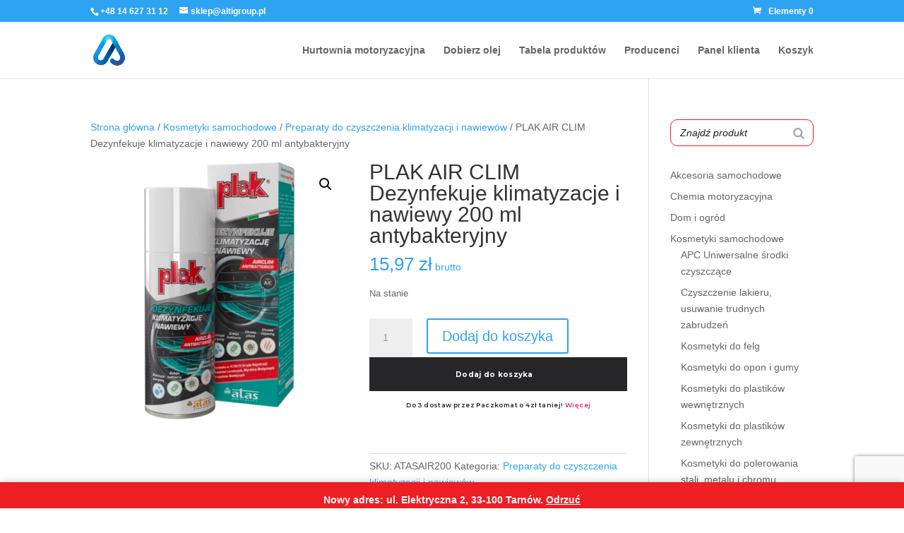

--- FILE ---
content_type: text/html; charset=utf-8
request_url: https://www.google.com/recaptcha/api2/anchor?ar=1&k=6LcbCCQrAAAAACbO9XXLIaFknQUT5Vv5hWMWT-Nk&co=aHR0cHM6Ly9hbHRpZ3JvdXAucGw6NDQz&hl=en&v=PoyoqOPhxBO7pBk68S4YbpHZ&size=invisible&anchor-ms=20000&execute-ms=30000&cb=n8x5vdxnsg1g
body_size: 48548
content:
<!DOCTYPE HTML><html dir="ltr" lang="en"><head><meta http-equiv="Content-Type" content="text/html; charset=UTF-8">
<meta http-equiv="X-UA-Compatible" content="IE=edge">
<title>reCAPTCHA</title>
<style type="text/css">
/* cyrillic-ext */
@font-face {
  font-family: 'Roboto';
  font-style: normal;
  font-weight: 400;
  font-stretch: 100%;
  src: url(//fonts.gstatic.com/s/roboto/v48/KFO7CnqEu92Fr1ME7kSn66aGLdTylUAMa3GUBHMdazTgWw.woff2) format('woff2');
  unicode-range: U+0460-052F, U+1C80-1C8A, U+20B4, U+2DE0-2DFF, U+A640-A69F, U+FE2E-FE2F;
}
/* cyrillic */
@font-face {
  font-family: 'Roboto';
  font-style: normal;
  font-weight: 400;
  font-stretch: 100%;
  src: url(//fonts.gstatic.com/s/roboto/v48/KFO7CnqEu92Fr1ME7kSn66aGLdTylUAMa3iUBHMdazTgWw.woff2) format('woff2');
  unicode-range: U+0301, U+0400-045F, U+0490-0491, U+04B0-04B1, U+2116;
}
/* greek-ext */
@font-face {
  font-family: 'Roboto';
  font-style: normal;
  font-weight: 400;
  font-stretch: 100%;
  src: url(//fonts.gstatic.com/s/roboto/v48/KFO7CnqEu92Fr1ME7kSn66aGLdTylUAMa3CUBHMdazTgWw.woff2) format('woff2');
  unicode-range: U+1F00-1FFF;
}
/* greek */
@font-face {
  font-family: 'Roboto';
  font-style: normal;
  font-weight: 400;
  font-stretch: 100%;
  src: url(//fonts.gstatic.com/s/roboto/v48/KFO7CnqEu92Fr1ME7kSn66aGLdTylUAMa3-UBHMdazTgWw.woff2) format('woff2');
  unicode-range: U+0370-0377, U+037A-037F, U+0384-038A, U+038C, U+038E-03A1, U+03A3-03FF;
}
/* math */
@font-face {
  font-family: 'Roboto';
  font-style: normal;
  font-weight: 400;
  font-stretch: 100%;
  src: url(//fonts.gstatic.com/s/roboto/v48/KFO7CnqEu92Fr1ME7kSn66aGLdTylUAMawCUBHMdazTgWw.woff2) format('woff2');
  unicode-range: U+0302-0303, U+0305, U+0307-0308, U+0310, U+0312, U+0315, U+031A, U+0326-0327, U+032C, U+032F-0330, U+0332-0333, U+0338, U+033A, U+0346, U+034D, U+0391-03A1, U+03A3-03A9, U+03B1-03C9, U+03D1, U+03D5-03D6, U+03F0-03F1, U+03F4-03F5, U+2016-2017, U+2034-2038, U+203C, U+2040, U+2043, U+2047, U+2050, U+2057, U+205F, U+2070-2071, U+2074-208E, U+2090-209C, U+20D0-20DC, U+20E1, U+20E5-20EF, U+2100-2112, U+2114-2115, U+2117-2121, U+2123-214F, U+2190, U+2192, U+2194-21AE, U+21B0-21E5, U+21F1-21F2, U+21F4-2211, U+2213-2214, U+2216-22FF, U+2308-230B, U+2310, U+2319, U+231C-2321, U+2336-237A, U+237C, U+2395, U+239B-23B7, U+23D0, U+23DC-23E1, U+2474-2475, U+25AF, U+25B3, U+25B7, U+25BD, U+25C1, U+25CA, U+25CC, U+25FB, U+266D-266F, U+27C0-27FF, U+2900-2AFF, U+2B0E-2B11, U+2B30-2B4C, U+2BFE, U+3030, U+FF5B, U+FF5D, U+1D400-1D7FF, U+1EE00-1EEFF;
}
/* symbols */
@font-face {
  font-family: 'Roboto';
  font-style: normal;
  font-weight: 400;
  font-stretch: 100%;
  src: url(//fonts.gstatic.com/s/roboto/v48/KFO7CnqEu92Fr1ME7kSn66aGLdTylUAMaxKUBHMdazTgWw.woff2) format('woff2');
  unicode-range: U+0001-000C, U+000E-001F, U+007F-009F, U+20DD-20E0, U+20E2-20E4, U+2150-218F, U+2190, U+2192, U+2194-2199, U+21AF, U+21E6-21F0, U+21F3, U+2218-2219, U+2299, U+22C4-22C6, U+2300-243F, U+2440-244A, U+2460-24FF, U+25A0-27BF, U+2800-28FF, U+2921-2922, U+2981, U+29BF, U+29EB, U+2B00-2BFF, U+4DC0-4DFF, U+FFF9-FFFB, U+10140-1018E, U+10190-1019C, U+101A0, U+101D0-101FD, U+102E0-102FB, U+10E60-10E7E, U+1D2C0-1D2D3, U+1D2E0-1D37F, U+1F000-1F0FF, U+1F100-1F1AD, U+1F1E6-1F1FF, U+1F30D-1F30F, U+1F315, U+1F31C, U+1F31E, U+1F320-1F32C, U+1F336, U+1F378, U+1F37D, U+1F382, U+1F393-1F39F, U+1F3A7-1F3A8, U+1F3AC-1F3AF, U+1F3C2, U+1F3C4-1F3C6, U+1F3CA-1F3CE, U+1F3D4-1F3E0, U+1F3ED, U+1F3F1-1F3F3, U+1F3F5-1F3F7, U+1F408, U+1F415, U+1F41F, U+1F426, U+1F43F, U+1F441-1F442, U+1F444, U+1F446-1F449, U+1F44C-1F44E, U+1F453, U+1F46A, U+1F47D, U+1F4A3, U+1F4B0, U+1F4B3, U+1F4B9, U+1F4BB, U+1F4BF, U+1F4C8-1F4CB, U+1F4D6, U+1F4DA, U+1F4DF, U+1F4E3-1F4E6, U+1F4EA-1F4ED, U+1F4F7, U+1F4F9-1F4FB, U+1F4FD-1F4FE, U+1F503, U+1F507-1F50B, U+1F50D, U+1F512-1F513, U+1F53E-1F54A, U+1F54F-1F5FA, U+1F610, U+1F650-1F67F, U+1F687, U+1F68D, U+1F691, U+1F694, U+1F698, U+1F6AD, U+1F6B2, U+1F6B9-1F6BA, U+1F6BC, U+1F6C6-1F6CF, U+1F6D3-1F6D7, U+1F6E0-1F6EA, U+1F6F0-1F6F3, U+1F6F7-1F6FC, U+1F700-1F7FF, U+1F800-1F80B, U+1F810-1F847, U+1F850-1F859, U+1F860-1F887, U+1F890-1F8AD, U+1F8B0-1F8BB, U+1F8C0-1F8C1, U+1F900-1F90B, U+1F93B, U+1F946, U+1F984, U+1F996, U+1F9E9, U+1FA00-1FA6F, U+1FA70-1FA7C, U+1FA80-1FA89, U+1FA8F-1FAC6, U+1FACE-1FADC, U+1FADF-1FAE9, U+1FAF0-1FAF8, U+1FB00-1FBFF;
}
/* vietnamese */
@font-face {
  font-family: 'Roboto';
  font-style: normal;
  font-weight: 400;
  font-stretch: 100%;
  src: url(//fonts.gstatic.com/s/roboto/v48/KFO7CnqEu92Fr1ME7kSn66aGLdTylUAMa3OUBHMdazTgWw.woff2) format('woff2');
  unicode-range: U+0102-0103, U+0110-0111, U+0128-0129, U+0168-0169, U+01A0-01A1, U+01AF-01B0, U+0300-0301, U+0303-0304, U+0308-0309, U+0323, U+0329, U+1EA0-1EF9, U+20AB;
}
/* latin-ext */
@font-face {
  font-family: 'Roboto';
  font-style: normal;
  font-weight: 400;
  font-stretch: 100%;
  src: url(//fonts.gstatic.com/s/roboto/v48/KFO7CnqEu92Fr1ME7kSn66aGLdTylUAMa3KUBHMdazTgWw.woff2) format('woff2');
  unicode-range: U+0100-02BA, U+02BD-02C5, U+02C7-02CC, U+02CE-02D7, U+02DD-02FF, U+0304, U+0308, U+0329, U+1D00-1DBF, U+1E00-1E9F, U+1EF2-1EFF, U+2020, U+20A0-20AB, U+20AD-20C0, U+2113, U+2C60-2C7F, U+A720-A7FF;
}
/* latin */
@font-face {
  font-family: 'Roboto';
  font-style: normal;
  font-weight: 400;
  font-stretch: 100%;
  src: url(//fonts.gstatic.com/s/roboto/v48/KFO7CnqEu92Fr1ME7kSn66aGLdTylUAMa3yUBHMdazQ.woff2) format('woff2');
  unicode-range: U+0000-00FF, U+0131, U+0152-0153, U+02BB-02BC, U+02C6, U+02DA, U+02DC, U+0304, U+0308, U+0329, U+2000-206F, U+20AC, U+2122, U+2191, U+2193, U+2212, U+2215, U+FEFF, U+FFFD;
}
/* cyrillic-ext */
@font-face {
  font-family: 'Roboto';
  font-style: normal;
  font-weight: 500;
  font-stretch: 100%;
  src: url(//fonts.gstatic.com/s/roboto/v48/KFO7CnqEu92Fr1ME7kSn66aGLdTylUAMa3GUBHMdazTgWw.woff2) format('woff2');
  unicode-range: U+0460-052F, U+1C80-1C8A, U+20B4, U+2DE0-2DFF, U+A640-A69F, U+FE2E-FE2F;
}
/* cyrillic */
@font-face {
  font-family: 'Roboto';
  font-style: normal;
  font-weight: 500;
  font-stretch: 100%;
  src: url(//fonts.gstatic.com/s/roboto/v48/KFO7CnqEu92Fr1ME7kSn66aGLdTylUAMa3iUBHMdazTgWw.woff2) format('woff2');
  unicode-range: U+0301, U+0400-045F, U+0490-0491, U+04B0-04B1, U+2116;
}
/* greek-ext */
@font-face {
  font-family: 'Roboto';
  font-style: normal;
  font-weight: 500;
  font-stretch: 100%;
  src: url(//fonts.gstatic.com/s/roboto/v48/KFO7CnqEu92Fr1ME7kSn66aGLdTylUAMa3CUBHMdazTgWw.woff2) format('woff2');
  unicode-range: U+1F00-1FFF;
}
/* greek */
@font-face {
  font-family: 'Roboto';
  font-style: normal;
  font-weight: 500;
  font-stretch: 100%;
  src: url(//fonts.gstatic.com/s/roboto/v48/KFO7CnqEu92Fr1ME7kSn66aGLdTylUAMa3-UBHMdazTgWw.woff2) format('woff2');
  unicode-range: U+0370-0377, U+037A-037F, U+0384-038A, U+038C, U+038E-03A1, U+03A3-03FF;
}
/* math */
@font-face {
  font-family: 'Roboto';
  font-style: normal;
  font-weight: 500;
  font-stretch: 100%;
  src: url(//fonts.gstatic.com/s/roboto/v48/KFO7CnqEu92Fr1ME7kSn66aGLdTylUAMawCUBHMdazTgWw.woff2) format('woff2');
  unicode-range: U+0302-0303, U+0305, U+0307-0308, U+0310, U+0312, U+0315, U+031A, U+0326-0327, U+032C, U+032F-0330, U+0332-0333, U+0338, U+033A, U+0346, U+034D, U+0391-03A1, U+03A3-03A9, U+03B1-03C9, U+03D1, U+03D5-03D6, U+03F0-03F1, U+03F4-03F5, U+2016-2017, U+2034-2038, U+203C, U+2040, U+2043, U+2047, U+2050, U+2057, U+205F, U+2070-2071, U+2074-208E, U+2090-209C, U+20D0-20DC, U+20E1, U+20E5-20EF, U+2100-2112, U+2114-2115, U+2117-2121, U+2123-214F, U+2190, U+2192, U+2194-21AE, U+21B0-21E5, U+21F1-21F2, U+21F4-2211, U+2213-2214, U+2216-22FF, U+2308-230B, U+2310, U+2319, U+231C-2321, U+2336-237A, U+237C, U+2395, U+239B-23B7, U+23D0, U+23DC-23E1, U+2474-2475, U+25AF, U+25B3, U+25B7, U+25BD, U+25C1, U+25CA, U+25CC, U+25FB, U+266D-266F, U+27C0-27FF, U+2900-2AFF, U+2B0E-2B11, U+2B30-2B4C, U+2BFE, U+3030, U+FF5B, U+FF5D, U+1D400-1D7FF, U+1EE00-1EEFF;
}
/* symbols */
@font-face {
  font-family: 'Roboto';
  font-style: normal;
  font-weight: 500;
  font-stretch: 100%;
  src: url(//fonts.gstatic.com/s/roboto/v48/KFO7CnqEu92Fr1ME7kSn66aGLdTylUAMaxKUBHMdazTgWw.woff2) format('woff2');
  unicode-range: U+0001-000C, U+000E-001F, U+007F-009F, U+20DD-20E0, U+20E2-20E4, U+2150-218F, U+2190, U+2192, U+2194-2199, U+21AF, U+21E6-21F0, U+21F3, U+2218-2219, U+2299, U+22C4-22C6, U+2300-243F, U+2440-244A, U+2460-24FF, U+25A0-27BF, U+2800-28FF, U+2921-2922, U+2981, U+29BF, U+29EB, U+2B00-2BFF, U+4DC0-4DFF, U+FFF9-FFFB, U+10140-1018E, U+10190-1019C, U+101A0, U+101D0-101FD, U+102E0-102FB, U+10E60-10E7E, U+1D2C0-1D2D3, U+1D2E0-1D37F, U+1F000-1F0FF, U+1F100-1F1AD, U+1F1E6-1F1FF, U+1F30D-1F30F, U+1F315, U+1F31C, U+1F31E, U+1F320-1F32C, U+1F336, U+1F378, U+1F37D, U+1F382, U+1F393-1F39F, U+1F3A7-1F3A8, U+1F3AC-1F3AF, U+1F3C2, U+1F3C4-1F3C6, U+1F3CA-1F3CE, U+1F3D4-1F3E0, U+1F3ED, U+1F3F1-1F3F3, U+1F3F5-1F3F7, U+1F408, U+1F415, U+1F41F, U+1F426, U+1F43F, U+1F441-1F442, U+1F444, U+1F446-1F449, U+1F44C-1F44E, U+1F453, U+1F46A, U+1F47D, U+1F4A3, U+1F4B0, U+1F4B3, U+1F4B9, U+1F4BB, U+1F4BF, U+1F4C8-1F4CB, U+1F4D6, U+1F4DA, U+1F4DF, U+1F4E3-1F4E6, U+1F4EA-1F4ED, U+1F4F7, U+1F4F9-1F4FB, U+1F4FD-1F4FE, U+1F503, U+1F507-1F50B, U+1F50D, U+1F512-1F513, U+1F53E-1F54A, U+1F54F-1F5FA, U+1F610, U+1F650-1F67F, U+1F687, U+1F68D, U+1F691, U+1F694, U+1F698, U+1F6AD, U+1F6B2, U+1F6B9-1F6BA, U+1F6BC, U+1F6C6-1F6CF, U+1F6D3-1F6D7, U+1F6E0-1F6EA, U+1F6F0-1F6F3, U+1F6F7-1F6FC, U+1F700-1F7FF, U+1F800-1F80B, U+1F810-1F847, U+1F850-1F859, U+1F860-1F887, U+1F890-1F8AD, U+1F8B0-1F8BB, U+1F8C0-1F8C1, U+1F900-1F90B, U+1F93B, U+1F946, U+1F984, U+1F996, U+1F9E9, U+1FA00-1FA6F, U+1FA70-1FA7C, U+1FA80-1FA89, U+1FA8F-1FAC6, U+1FACE-1FADC, U+1FADF-1FAE9, U+1FAF0-1FAF8, U+1FB00-1FBFF;
}
/* vietnamese */
@font-face {
  font-family: 'Roboto';
  font-style: normal;
  font-weight: 500;
  font-stretch: 100%;
  src: url(//fonts.gstatic.com/s/roboto/v48/KFO7CnqEu92Fr1ME7kSn66aGLdTylUAMa3OUBHMdazTgWw.woff2) format('woff2');
  unicode-range: U+0102-0103, U+0110-0111, U+0128-0129, U+0168-0169, U+01A0-01A1, U+01AF-01B0, U+0300-0301, U+0303-0304, U+0308-0309, U+0323, U+0329, U+1EA0-1EF9, U+20AB;
}
/* latin-ext */
@font-face {
  font-family: 'Roboto';
  font-style: normal;
  font-weight: 500;
  font-stretch: 100%;
  src: url(//fonts.gstatic.com/s/roboto/v48/KFO7CnqEu92Fr1ME7kSn66aGLdTylUAMa3KUBHMdazTgWw.woff2) format('woff2');
  unicode-range: U+0100-02BA, U+02BD-02C5, U+02C7-02CC, U+02CE-02D7, U+02DD-02FF, U+0304, U+0308, U+0329, U+1D00-1DBF, U+1E00-1E9F, U+1EF2-1EFF, U+2020, U+20A0-20AB, U+20AD-20C0, U+2113, U+2C60-2C7F, U+A720-A7FF;
}
/* latin */
@font-face {
  font-family: 'Roboto';
  font-style: normal;
  font-weight: 500;
  font-stretch: 100%;
  src: url(//fonts.gstatic.com/s/roboto/v48/KFO7CnqEu92Fr1ME7kSn66aGLdTylUAMa3yUBHMdazQ.woff2) format('woff2');
  unicode-range: U+0000-00FF, U+0131, U+0152-0153, U+02BB-02BC, U+02C6, U+02DA, U+02DC, U+0304, U+0308, U+0329, U+2000-206F, U+20AC, U+2122, U+2191, U+2193, U+2212, U+2215, U+FEFF, U+FFFD;
}
/* cyrillic-ext */
@font-face {
  font-family: 'Roboto';
  font-style: normal;
  font-weight: 900;
  font-stretch: 100%;
  src: url(//fonts.gstatic.com/s/roboto/v48/KFO7CnqEu92Fr1ME7kSn66aGLdTylUAMa3GUBHMdazTgWw.woff2) format('woff2');
  unicode-range: U+0460-052F, U+1C80-1C8A, U+20B4, U+2DE0-2DFF, U+A640-A69F, U+FE2E-FE2F;
}
/* cyrillic */
@font-face {
  font-family: 'Roboto';
  font-style: normal;
  font-weight: 900;
  font-stretch: 100%;
  src: url(//fonts.gstatic.com/s/roboto/v48/KFO7CnqEu92Fr1ME7kSn66aGLdTylUAMa3iUBHMdazTgWw.woff2) format('woff2');
  unicode-range: U+0301, U+0400-045F, U+0490-0491, U+04B0-04B1, U+2116;
}
/* greek-ext */
@font-face {
  font-family: 'Roboto';
  font-style: normal;
  font-weight: 900;
  font-stretch: 100%;
  src: url(//fonts.gstatic.com/s/roboto/v48/KFO7CnqEu92Fr1ME7kSn66aGLdTylUAMa3CUBHMdazTgWw.woff2) format('woff2');
  unicode-range: U+1F00-1FFF;
}
/* greek */
@font-face {
  font-family: 'Roboto';
  font-style: normal;
  font-weight: 900;
  font-stretch: 100%;
  src: url(//fonts.gstatic.com/s/roboto/v48/KFO7CnqEu92Fr1ME7kSn66aGLdTylUAMa3-UBHMdazTgWw.woff2) format('woff2');
  unicode-range: U+0370-0377, U+037A-037F, U+0384-038A, U+038C, U+038E-03A1, U+03A3-03FF;
}
/* math */
@font-face {
  font-family: 'Roboto';
  font-style: normal;
  font-weight: 900;
  font-stretch: 100%;
  src: url(//fonts.gstatic.com/s/roboto/v48/KFO7CnqEu92Fr1ME7kSn66aGLdTylUAMawCUBHMdazTgWw.woff2) format('woff2');
  unicode-range: U+0302-0303, U+0305, U+0307-0308, U+0310, U+0312, U+0315, U+031A, U+0326-0327, U+032C, U+032F-0330, U+0332-0333, U+0338, U+033A, U+0346, U+034D, U+0391-03A1, U+03A3-03A9, U+03B1-03C9, U+03D1, U+03D5-03D6, U+03F0-03F1, U+03F4-03F5, U+2016-2017, U+2034-2038, U+203C, U+2040, U+2043, U+2047, U+2050, U+2057, U+205F, U+2070-2071, U+2074-208E, U+2090-209C, U+20D0-20DC, U+20E1, U+20E5-20EF, U+2100-2112, U+2114-2115, U+2117-2121, U+2123-214F, U+2190, U+2192, U+2194-21AE, U+21B0-21E5, U+21F1-21F2, U+21F4-2211, U+2213-2214, U+2216-22FF, U+2308-230B, U+2310, U+2319, U+231C-2321, U+2336-237A, U+237C, U+2395, U+239B-23B7, U+23D0, U+23DC-23E1, U+2474-2475, U+25AF, U+25B3, U+25B7, U+25BD, U+25C1, U+25CA, U+25CC, U+25FB, U+266D-266F, U+27C0-27FF, U+2900-2AFF, U+2B0E-2B11, U+2B30-2B4C, U+2BFE, U+3030, U+FF5B, U+FF5D, U+1D400-1D7FF, U+1EE00-1EEFF;
}
/* symbols */
@font-face {
  font-family: 'Roboto';
  font-style: normal;
  font-weight: 900;
  font-stretch: 100%;
  src: url(//fonts.gstatic.com/s/roboto/v48/KFO7CnqEu92Fr1ME7kSn66aGLdTylUAMaxKUBHMdazTgWw.woff2) format('woff2');
  unicode-range: U+0001-000C, U+000E-001F, U+007F-009F, U+20DD-20E0, U+20E2-20E4, U+2150-218F, U+2190, U+2192, U+2194-2199, U+21AF, U+21E6-21F0, U+21F3, U+2218-2219, U+2299, U+22C4-22C6, U+2300-243F, U+2440-244A, U+2460-24FF, U+25A0-27BF, U+2800-28FF, U+2921-2922, U+2981, U+29BF, U+29EB, U+2B00-2BFF, U+4DC0-4DFF, U+FFF9-FFFB, U+10140-1018E, U+10190-1019C, U+101A0, U+101D0-101FD, U+102E0-102FB, U+10E60-10E7E, U+1D2C0-1D2D3, U+1D2E0-1D37F, U+1F000-1F0FF, U+1F100-1F1AD, U+1F1E6-1F1FF, U+1F30D-1F30F, U+1F315, U+1F31C, U+1F31E, U+1F320-1F32C, U+1F336, U+1F378, U+1F37D, U+1F382, U+1F393-1F39F, U+1F3A7-1F3A8, U+1F3AC-1F3AF, U+1F3C2, U+1F3C4-1F3C6, U+1F3CA-1F3CE, U+1F3D4-1F3E0, U+1F3ED, U+1F3F1-1F3F3, U+1F3F5-1F3F7, U+1F408, U+1F415, U+1F41F, U+1F426, U+1F43F, U+1F441-1F442, U+1F444, U+1F446-1F449, U+1F44C-1F44E, U+1F453, U+1F46A, U+1F47D, U+1F4A3, U+1F4B0, U+1F4B3, U+1F4B9, U+1F4BB, U+1F4BF, U+1F4C8-1F4CB, U+1F4D6, U+1F4DA, U+1F4DF, U+1F4E3-1F4E6, U+1F4EA-1F4ED, U+1F4F7, U+1F4F9-1F4FB, U+1F4FD-1F4FE, U+1F503, U+1F507-1F50B, U+1F50D, U+1F512-1F513, U+1F53E-1F54A, U+1F54F-1F5FA, U+1F610, U+1F650-1F67F, U+1F687, U+1F68D, U+1F691, U+1F694, U+1F698, U+1F6AD, U+1F6B2, U+1F6B9-1F6BA, U+1F6BC, U+1F6C6-1F6CF, U+1F6D3-1F6D7, U+1F6E0-1F6EA, U+1F6F0-1F6F3, U+1F6F7-1F6FC, U+1F700-1F7FF, U+1F800-1F80B, U+1F810-1F847, U+1F850-1F859, U+1F860-1F887, U+1F890-1F8AD, U+1F8B0-1F8BB, U+1F8C0-1F8C1, U+1F900-1F90B, U+1F93B, U+1F946, U+1F984, U+1F996, U+1F9E9, U+1FA00-1FA6F, U+1FA70-1FA7C, U+1FA80-1FA89, U+1FA8F-1FAC6, U+1FACE-1FADC, U+1FADF-1FAE9, U+1FAF0-1FAF8, U+1FB00-1FBFF;
}
/* vietnamese */
@font-face {
  font-family: 'Roboto';
  font-style: normal;
  font-weight: 900;
  font-stretch: 100%;
  src: url(//fonts.gstatic.com/s/roboto/v48/KFO7CnqEu92Fr1ME7kSn66aGLdTylUAMa3OUBHMdazTgWw.woff2) format('woff2');
  unicode-range: U+0102-0103, U+0110-0111, U+0128-0129, U+0168-0169, U+01A0-01A1, U+01AF-01B0, U+0300-0301, U+0303-0304, U+0308-0309, U+0323, U+0329, U+1EA0-1EF9, U+20AB;
}
/* latin-ext */
@font-face {
  font-family: 'Roboto';
  font-style: normal;
  font-weight: 900;
  font-stretch: 100%;
  src: url(//fonts.gstatic.com/s/roboto/v48/KFO7CnqEu92Fr1ME7kSn66aGLdTylUAMa3KUBHMdazTgWw.woff2) format('woff2');
  unicode-range: U+0100-02BA, U+02BD-02C5, U+02C7-02CC, U+02CE-02D7, U+02DD-02FF, U+0304, U+0308, U+0329, U+1D00-1DBF, U+1E00-1E9F, U+1EF2-1EFF, U+2020, U+20A0-20AB, U+20AD-20C0, U+2113, U+2C60-2C7F, U+A720-A7FF;
}
/* latin */
@font-face {
  font-family: 'Roboto';
  font-style: normal;
  font-weight: 900;
  font-stretch: 100%;
  src: url(//fonts.gstatic.com/s/roboto/v48/KFO7CnqEu92Fr1ME7kSn66aGLdTylUAMa3yUBHMdazQ.woff2) format('woff2');
  unicode-range: U+0000-00FF, U+0131, U+0152-0153, U+02BB-02BC, U+02C6, U+02DA, U+02DC, U+0304, U+0308, U+0329, U+2000-206F, U+20AC, U+2122, U+2191, U+2193, U+2212, U+2215, U+FEFF, U+FFFD;
}

</style>
<link rel="stylesheet" type="text/css" href="https://www.gstatic.com/recaptcha/releases/PoyoqOPhxBO7pBk68S4YbpHZ/styles__ltr.css">
<script nonce="6dhuv-OvVLO67FoQxKO8ng" type="text/javascript">window['__recaptcha_api'] = 'https://www.google.com/recaptcha/api2/';</script>
<script type="text/javascript" src="https://www.gstatic.com/recaptcha/releases/PoyoqOPhxBO7pBk68S4YbpHZ/recaptcha__en.js" nonce="6dhuv-OvVLO67FoQxKO8ng">
      
    </script></head>
<body><div id="rc-anchor-alert" class="rc-anchor-alert"></div>
<input type="hidden" id="recaptcha-token" value="[base64]">
<script type="text/javascript" nonce="6dhuv-OvVLO67FoQxKO8ng">
      recaptcha.anchor.Main.init("[\x22ainput\x22,[\x22bgdata\x22,\x22\x22,\[base64]/[base64]/MjU1Ong/[base64]/[base64]/[base64]/[base64]/[base64]/[base64]/[base64]/[base64]/[base64]/[base64]/[base64]/[base64]/[base64]/[base64]/[base64]\\u003d\x22,\[base64]\x22,\[base64]/CjnTCsn8qw7snesOfHAUIw4/Cr8OZwqjDiD8PD8Ozw69Dc3c3wqjCgcKawrfDisOPw4bClcOxw6DDgcKFXmJFwqnCmT5rPAXDn8OeHsOtw73Dh8Oiw6tFw4rCvMK8wpvCq8KNDlvCuTd/w57Ck2bComHDmMOsw7EeW8KRWsK+OkjClDo7w5HCm8OTwpRjw6vDs8KqwoDDvnQANcOAwpzChcKow51bccO4U37CssO+IwDDhcKWf8KHWUdwfEdAw54bSXpUa8OZfsK/w7DChMKVw5YodcKLQcKZAyJfCsKcw4zDuVPDgUHCvlDCrmpgKMKaZsOew5NJw40pwrtrICnCosKKaQfDuMKqasKuw6Blw7htI8Kkw4HCvsOvwqbDigHDrMKcw5LCscKKYn/[base64]/DukHCscKuwogqw712BMOew5AsQnMmUy51w5QycDPDjHA4w7zDoMKHXFgxYsKJLcK+GgR/[base64]/[base64]/DpXMxacO7wpzCkMORw7vDucOBw6F6w7/DnsK1wo9/[base64]/w5tqwprDj8K6wrwoQMKjSz3DjTHCgjjDgBzCl38/wpzDssKiJnEWw7UrP8Orw5UNJsOuYGhlbMOBI8OAXcOjwpDCmEfCj1gsEcOCOxTCvcKhwpnDvW15wrp4CcOVM8OZw6bDih9ow4nDn3BDwrLChcKywrfDhsObwo/CgU7DpB5ew43CvT7CpsKSGhwaw4vDhMKQJ3TCmcOYw5xcK0jDpFzCnMKFwq/CmTMmwq/CqD7DvMOuw4wgwpsaw5fDsiIHBMKPw6jDiCIBD8ODTcKFJxLDoMKKQG/Cl8KFw4xowqIeZELCpsOpw6ksRcODwqo6f8KWQMKzF8OoJnVaw7Mjw4Jhw6XDjTjDhErCj8KcwqXCkcK4acK6w7fCmErDpMOsR8KEYUctSAcgYcOCwrPDmQdaw4zCvH3DszrChhwswr/Dt8OBwrR3dn9+w4jCmFXCj8K+Ik1tw61cPMKPwqRswqJkw5DCjk7DiRNXw5o7wpoqw4vDhMOtwqjDr8Kbw4wNLsKTw5bCtwvDqMOpf3fClXzCkcOjNz3Cv8KMTELCqMOywrsmDAk4wqHDhH8da8OBb8Oawr/ChzXCv8KoecOHwrXDpiVSKyvCtSfDiMKLwpNcwo7Ct8OGwpfDmQHDtcKuw7DCnBIEwoPCtCfDnMKhOyUrHiDDqcOaUDfDkMKmwp0Ww6XCu2gsw6Rew47CnCvCvMOQw5/CgMOgNsOwLcO0BMOSK8Kbw61qZMOaw6zDoEJHfMOXN8KuRsODG8OcKz3CiMKAwr86bhDCpzDDtcOkw6nCrRUmwo97wp3DjDDCkVhzwp7DmcK8w5/DsnpUw4xvGsKeMcOlwqV3ecK6CW88w77CugTDucKkwocWPMKOGwkCw5A2woYFLSzDngY6w6oVw6Flw67Cu1LCiH9iw5fDojoII1zCsl9CwoDCh07DiU3DrsKHV0A7w6bCux/[base64]/Ct8KBwpfDmcKjXsK1w4jCohF0wrVKwq9zVUzDqwfDlTNaVAsLw5tBMcOYI8KMw7oVKcKfLMKIYls+w6HCisKCw5nDlW3DkxHDmi0Fw49RwoJBwrHDkghUwqvDhRk5OMOGwphywpPDscK/w64ZwqQZC8KRcEvCmW52GcKmCDkOwp3Cr8O5e8ONMWMPw6hZfcKxG8KZw7Fww6HCqcObVRYew7A+wpbCohLCqsObd8OmAAnDhsOTwr96w5k2w4TDkF/[base64]/DusOwwrkow4Bkw6XCjsOLNyPDrhzDs8OCT15ewrNiBEnCq8KYA8Kkw497w7Nlw4fDv8KTw58OwoXDuMOnw6nCqRBIRQbDnsKSwpvDihd4wod9w6TCkQZVw6jCnVDDoMOkw7Z1w5/CqcOmwoc9I8OPJ8O3w5PDlsO3wog2ZkQpwotAw4/CpXnCuhgLHiECDi/CkMKzUsOmwrwgN8KUZcOFShpyV8OCDyADwp1Cw5ooY8K2XcODwqbCuWLCpg0ZEsKdwrLDhD5ce8KhCsOxdHkfw4DDlcOED2zDucKCw5YlXTbDnMK5w59QWcK+byPDuXJNwot8wpPDhMOjXcOSwoDDucKVwrvDpC94w4rCqcOrJDbDqcKQw59aKsOAEDE/f8KJQsKrwp/DvkwjYsOTbcO3w4DCuUHCjsOOIMO7IgfCtcKJIMKAw4cAXSY7bMKdO8Oqw6fCmMKswq9PZ8KpJ8Kbw5UWw4XDg8KUQ2nDhwNlwq1/Oi9ow7zDtzHCt8OAYV9Iw5EBFF3DucObworCvsOfwqXCssKIwqjDhQgRw6bCg27DocKvwocDWhzDu8OCw5nCi8KAwqFjwqPDrwskejnDiFHCiloiYFDDkTwNwq/Crw5OM8K0AXBhf8KEwovDpsOTw7fChmMvR8O4KcKKOsOWw78zKMK4LsKdwqPDmWbClMOcwodQworDtiQVMifDlMOzwqAnK0Eaw7JHw58dSsKZw6LCl0oCw5wrbRTDnsKtwq9/w7/DgcOESMKbX3N3MSVkcsOtwqLCjMK+ZzBnw701woHDqsOgw7s0w6nDjg8Lw6PClQPCr2XCt8KKwqcrwqPCtcKQwrILw6vDtMKaw4bDs8O/FsOuJmTDtFMowoLClcKVwrZjwqfDnsOUw7w7Ph/DoMOww5sWwqllwpPCoTJSw582wrvDu2pPwpB+Cn/Ch8OXw40WCi8ow7LClMKnJnZXb8KmwooUw51gRwJBN8KRwqgAJF9hQBM8wr1dRcO/w6JOwq8tw5zCpMOZw6V7JcOxb2zDrsKRw7rCtcKMw4NCC8OyfcOew4TChQYzLsKiw4vDnMKFwrcDwqDDmwxQXMKZZQstLcOEwoY7AcO7VMO8X1zCp1FcIsKOeADDtsOWDwjChMKfw5fDmsKnUMOwwqHDhwDCtMOYw6PDqh/[base64]/Q8KywqFlwqTDucKxFkHDp0Mcw4rDqXobR8KFb0Apw6rDicO0w57DvMKbAWjCjCw/b8ONVMKudsO2w4R7QRHDuMOJw7bDj8K/woLCmcKtw6EPHsKAwqvDhsOSVijCpsKzU8O6w4BZw4DCkMKiwqQgMcObB8KFw6AMwrrChMKJe3XDrMK8wqXDuCo5wqEnbcKMwqBXQ33DrcKUOGIaw7rDm1M9wq/DsE7DijLDriHDrSxOwrjDjcK6wr3CjMO4wrQoQcOOZsO2T8KbNRXCr8K/IiNnwoTCh0FiwrwtFyYaJ1MEw6DCu8O9wrjDp8KtwpdUw4Y1VT4rwqNfVBLCicOqw4nDh8OAwqbCry/DiG0Qw7jCrMOWDcOoZhXDsVLDjG7CpcK9GA8OTEjCuVrDt8Kywp1rRnssw7jDgGRAZEPDq13DnxVNeWPCgsKqfcOCZDVDwqRFFsKEw7sbd3gjGsOMw4jCv8OODA5xwrnDmMKhJg07fcOuVcOpVybDjDQkwqHDv8K9wrk/[base64]/annCqjJEw7zCnnjDsMKDR8KNZsKrUzLCqcKITjPDpWApDcKdT8Ojw4UTw65tHC1xwrJfw5EwEMOxFcKaw5RaNsO4wpjCrcKZJhl+w79qw6zDnRR4w5bDucK1HS7Dm8K1w4E4GMOFE8Kgwq/DqsOQGsO4diJQwo01IMOSXcKUw7/Dsz9IwqRDGhxHwonDocK3FsOlwoAow4bDqsO/[base64]/DgMOZw5TDhMOzSsKHwp/[base64]/DjsKQw67CrMOAG04NbnZRwojCqDhdSsKoOMO4DMKdwpw8wr7CpwBxwqsowqVOw41dRUV2w6UcUisTNMKteMOJY21ww7rCscOAwq3DrjIXL8OWZgrDs8O4E8KYA0jCuMOhw5k3GMOAEMK2w7gZRcOoXcKLwrc+w59NwprDg8OGwr3DiC/CqMK0wo50HsKEY8Kwd8KoZV/[base64]/L8KNwpZVwrgewrLDqUHDr8KuJsKmRsKXC8OxwpJ4wrs4aUM6Ykp3wrUWw6MTw59pdU/DocKNLMK6w7xNw5bCssKZw4rDqXtwwobDnsOgHMO2w5LCqMKPAS3CnUHDt8KhwozDicKUYcOdIgHCqMKvwq7DtB/Cl8ObYgjDusK7dEB8w4EMw7HDlUzCr2vDt8KMw48ND33Ds1XCrcK4Y8OfZcOkaMOYJgzDgnlmwpxGPMObIDEgIjdJwpPCucK5NW3ChcOCw4jDnMOsdVInRx7CssOqSsO9Aj5AJmpGwr/[base64]/Dm8K4LBU2wq0DIRo0FX8ww7vCoMOMwrV5wqDCscKeHcOJLMK/LCHDs8KUOMKHO8K3w5ZYeiDCtMO7NsO8DsKZw7VHHTdYwonCr04tGsKPwqXDtMK2woVqw4rCnzF4GD5UNcO4IsKAwroWwp93PcKwR39JwqzCkkfDq0XCpMKaw7XCtcKvwplHw7REDMK9w6rDisK/VUXCnSsYwpPCqAxYw4EIDcOsSMKXdRwnwqUuXsOnwrDCusKBKsO/KsO4woJIdkvCtsKWJ8OBcMKEOHoGwo5Zw6gJWcOiworCisOIwqR1KsKCQwwpw7NJw6PChHTDk8Kdw7w4w6fDj8KiLcKgIcKlbwpgw7puMiTDt8K1G1Rtw7/Cp8KHXsKuJB7Cj0rCrTEnZ8KsCsOJYsOmB8O5d8OjGcKSw5TCohLDtl7DtsKQTU7CogjDoMKaIsK8w4bDvcKFw6dOw5HDvmsQHS3CkcKZw4TCghLDlsKPw4w6FMOGU8O0WMKtw5NRw6/DsDfDjmLCtl/DqSXDo0jDmsOxwrUuw5jDjMOJw6dBwrB/w78TwrkKw6HDhsOQWTzDmxvCmg7Cj8O0esOJXsKxUsOuUcO0OMOYKhh1biXCusKFTMOVwpcKbRc+IMKywqBCAcK2MMKBH8Oiw4vDusOfwrkVTsOTPyrCrzzDkx/[base64]/w7LDg8KQw4QAPsKqw59bwpsxwr/CnjvDhXvDr8KUw4HDoAzCsMOUwp3DuCbCiMOOFMKhOQjDhhbDlF7Ct8OpAGUYwozDv8O8wrUfaDYbw5PDjVLDtsK8UGHClMObw6jCuMK8wpPCosKuwrNSwovCjkPDnA3CnUbDr8KObRLDlsK7F8KtVcO6RQpjw4DDiR7DuysFwp/Ch8OCwr5BbcKPKTd9IMK+w58WwpfCuMOPWMKnLhA/[base64]/U8KTwoTCgcOEwr3CjcOrDMKswoZxVMOPwqLCjsOOwrbCqcOUw6UDVMKLcMO1wpfDksKVw70cwrDDpMOkGQw+NkVTw6hOUyI2w7YZw4cFS27CucOww5dEwrRychXCt8OHRi7ChhsFwrDDmsO/[base64]/[base64]/[base64]/[base64]/w5Yfw4vDmwrCmwfDvStqw5UWworDr8O0wqE0L3jDlsOdwpDDlRF7w5TDosKRG8Kdw4fDpRHDrsOQwp7Cq8KYwp/[base64]/Az4qw60wGDFRG8OMBsOnEBfCpBTCmzJqwp3CqXTDhyzDo2J6w61UbHcyDcKlXsKOazB/DidZEMOPwrTDijnDrMOYw5HCkVLCpcKwwrEQAX3Cr8OlNcO2dDNOwopPwqfCpcOZwobDt8KvwqBYQsO1wqBEKMO4YnllTjPCmnXCh2fDsMK/wqnDtsKdwqHCslxZNsOWGhHDhcKMw6BVOWnCmgbDk37CpcKPwojDm8Kuw5I4FBTCuR/Cgh98HMKdwr/DriTCpnnDrWxqHMOMwqsPKDomAcKqwpUww4jCt8OSw7VwwqHDgTs/w73CpCzDrMO0woVJY1jCgyLDvnnCozbDhcO8woJzwpPCinBVEsKhSyfDrgh/PwDCtDHDncOAw6TCtMOtwqPDrAXCtAYSecOEwovCkcOsQMKhwqB1wqbDvsOGwrBxwrxJw4hoO8Kiwrlxf8OJwpwjw5pvfcKqw7tqw4TCiGpEwo/Dl8KncTHClTtncTbCnMO0b8Oxw6HCvcKCwqFMG1fDmMOVw4TCncKuVcOnCgHCpi5Qw7law4LCq8KWwoTCo8KrWMK0w79qwpMnwpTCgMOvZF13QXtCwq1Vwocewo3ClsKBw53DrQ/[base64]/esOUEi3CqMOLw6PChMOsB2zDsMOQw4dywpFpUHNmA8O/VSdPwovCqcOYYDMKRlIfIcOJSMO7JF/[base64]/ChcO7w4J5eMK9MQMIwo7CncKyRxTDrkBrbcO1PGXDosKIw5lOP8Kewo5Pw7TDocOxHzYyw4XCv8KmZVs3w43DqQfDi0/DtMOWC8O1HyYSw5/Dhz/DriLDoGhhw7RxNcOZwrbDgSlrwoNfwqEEbcOOwpwTPyXDhT/Dk8KLwrFWNMKzw7BAw6VEwqhtw65xwp42w53ClcKhBUbCjlRSw54NwpLDgnfDqFRaw51KwrN1w6lywp/Drz86bMK3WMOqw57CpsOzw4hpwozDk8OQwqDDm1ESwqIMw4HDryvCu3XDl1vCqGfCrcOzw7nDgMOIaHxCwqg+wqDDmVXCi8KmwrDDlCJaLUTDqcOoXy4iBMKYOxsRwoTCujTCq8KeUF/[base64]/CmhNeakjCqcKjPsKJwrIEbnzCvMOHw6jDtTRoBRXDjsOcHMKtwr3ClCNiw65AwpzCnMOQd8O+w6/[base64]/Cr8KSw7Eew6tEZcKHahNzYGd1PcKYNMKMw64+biXDpMOkclzDocOKwrbDj8Onw4ASdcO7d8OXDMKsSU4HwoQJTz7DscKJwpkMw4s5ZA9Pw7/Doh7DmsKBw61vwq0zZsKTF8KZwrgcw5olw4zDsz7Dv8K8Mw1YwrHDowrCoU7CuFzDkHzDiQjCoMO7w7EEb8OVfFZzCcK2AMK0MDx0NCTCsnDDmMO4w77DryR+wo9ra1g7wpUlwqhTwrDCnEPCl08Yw4I7Qz7Cn8Kow6/Cp8OQDgRVT8KdP3kEwoUxYsOLWcOuZ8KDwoF7w4vCjsOewoh/w4MtGcKTw5TCnibDix52wqbCtsOiIsOqwr9IKw7Clg/CnMOMF8OeJcOkKl7ChRcgSsKow4vCgsOGwqgfw6zClMKwC8OWHE8+D8KoBndjG2TDgsKEw7h2w6fDvSjDhsOfYsK6wptBTMK9w5TDlMOBYgLDvnjCgMOiQMO1w4nClCfCrHIJA8OsCMKVwoHDix/Du8KXw4PCjsOPwoMuJGnClsOuMEQIUMK/wpQ9w7Zhwq/ClHBswrg9w5fCgw4wTF0xB3LCosOvf8K1Vikhw4YxSMOlwooATsKWwrQVwrXDij0gTcKAMlBLNsOOQGnCiDTCs8O5dSrDoEsgwrtqcm8sw4HDjx7CqghUF24Vw4/DjSlkw6h/woVnw6g7BsK0w4zCsljCrcOWw4zCssOUw59QKMOowrkuw6Ufwq4NW8O0B8OpwrLDncKKwqjDjUTCn8Knw67Do8KZwrxsQnY/[base64]/CugB3JsKrBsOxAMKfFMOnR2bCrUXCuEDChcKPOsKLD8K3w7hne8KCasOVwqkiwowaClQJU8OpXBjCsMKTwozDj8Krw7nCksOLOsOcbcOXaMOIGMONwpJ4wqHCmiTCmj13fV/CvsKLbW/DhigYdkLDiHMnwocTTsKLTVfDswxlw6Iaw7PCvELDuMOlw4Ulw6x0wo5eSm/DqsKVwphhfRtWw4HCoWvCvcOxAcOnc8OdwobCi1RQBQkjXi3CkVTDvjfDrXHDkHkfQTQdRMKJWD3CqUXCozXDsMKzw7fDqMO5JsKHwpYLeMOsL8OYwqvCqE3CpTJxEsKowromAlcLbFoKM8OrZTfDmsOLw7xkw7hTw6AceyfDu3jClsOjw6/[base64]/DvMKxSR8jwr41wqUpZcOVw5JBw5DDp8KsCEwrf1kndykYPQTDpMOPeWVDw6HDsMO/w6vDpsOtw5Bgw4LCgcOWw6LDhsO4VmBow6BEB8ORw6LDqw/[base64]/[base64]/[base64]/DqTvDnsOGCcOBEDteeX3CpXDCr8Oiw47CiDLCicKUC8Kgw6AzwrvDtcOOw7oEFcO3RcOvwrXDrw5KPkTDih7CmyzDr8KvZcKsciEZwoN/AgDDtsOcOcKQwrQbwqsjwqoBwobDqsOUwrXDrlRMPGHDgMKzw57CssOSw7jDiAh6w41fwpvDsCXCi8OxYMOiwoTDq8K5A8OmdXFuOsO3wp/DvhHDpsOoW8OIw7VnwohRwpLDoMO1wqfDtGvCm8OsMMKVw6jDnMKkbcOCw604w4FLw6dkFsO3wphUw6tlXHTCsB3DnsOwXsKOw7rDlBPDoThXcinDg8OswrLCvMOyw6/[base64]/ScKWwo0lwqINJRTDqcObwobCicKLHVLDp8K9wpTDpTcIw58iw44iwpt7S2xhw6nDrsKjdntKw69XfzRlKMKnd8O7wo1JcDDDq8OEZifCt3o/[base64]/w4QXSMKKw5o5wp8kw7nCmFrCnX1TwoLDlsK6w6JOwqg/NcKFGsK+w4vCj1XCsmbDiijCnMKcT8KsScK5PsO1NsOgw54Iw4zCicKcw4rDp8O0w4XDtcOfZn80wqJbfcO0KBvDs8KeQVnDkUw8B8K5NMKQWsK6w4Y/w6hPw554w5h1FHsiUyjCuFNNwpjDqcKOZDbChEbDoMKHwpl4wq3ChVHDm8KHTsKeFkchOMOjc8KzPR/Dv0jDqHZyOMKLw57DpcOTwqTDpzTCq8Oiw4DDjxvChxpOw5xtw54cwqJ0w5zDiMKKw6rDi8Orwr0iYD0OD3LCscKxwogDEMOWVn1Xwqcew4PDn8OwwpYAw7UHw6rCrsOVwoHDnMOZw6B/[base64]/Dv3xHwp/Cp8K9wpjDksKow6XCq8KOw4Y6w47DuhPCncKJF8ODw5pQwotHw7lwXcOfEFPCoE17w7PCrMOdenzCpARowr0PXMOTw7PDmAnCjcKKbwjDhsO+X1jDrsO/OAbDgxPCumYYXMORw7l7w5nDnyjCjMK1wrvDosKIQMOrwo5Cw5vDhMOLwp5+w5jCpsK+aMOcwpUXWcO6ZV57w77CusKCwqA0CibDj2jCkgZFUCBEw5TCu8OiwobCssK8CMKQw5fDiGgSNcK7wrtGwr/CgsOwCAzCpcONw5bCqjQIw4vClFd+wqsiIMOjw4Q7GMKFbMKyN8KWAMKXw4DDlzPDqMOzTkQJOHjDksO+VMKnPFAXZhwmw6JTwoxvWMOPw6tgZxlfEcOLW8OGw67CuQ7Dj8KDw6bCvRnDi2rDvcKzI8OYwrphYsKcZ8KEYTzDocOuwrjCuEZbwqfClcKlBT/Dt8KIwo/CkRHCgcK1a3Apw5NsDsOswqVqw73DvT7DnhMeYsOgwoErC8KsfnvCmD5Ww7LCtMO8OMK+wqLClE7CocOiGivChyTDvcOlPsOPXcO6wrfDhMKnI8OzwojChsKpwp/[base64]/Cv8ODOiPDm8OJEsKmbD9qV8KhwpXDg8KQN07Dj8Ouwps2Y1nDssODFAfCisKubTbDt8K8wp5LwoLCl1TDlxcCw4YmB8KvwpF/wq05DsK7RlsWUXchScOLSXgXLMOvw4Qvaz/DgGHCmCUYFRAaw7DCuMKEUcKYw5tsL8O8wqMgdUvCjlTDojdbwqpnw5fCjzPCvcKmw63ChQnChlrCkTRGB8O9b8Olwo8KZCrDuMKUAcOfwq7CqCxzw5fDlsKXIjNywpZ8TsKgw6AOw5jDtnvCpFXDhX3CnjQRw68cfB/Cl0LDu8KYw7tbaTTDi8KUeDghw6LDvsOXw7rCrQ1HV8OZwqJ3w5g1BcOkEsOFb8KxwpQ8NMOgPMOxRcOiwovDl8KiRzBUVgdyMFhMwrd/wqjDncKveMOcTAvDhsKyXW0WY8OyJMO6w57CrsK8SBBvw6DCvhfCn2PCu8O4wrfDth9Nw6wiLiLCnUvDr8K3wolbBS0/LD3DgFrCogvCtsKoaMKvw4/DlS84w4LCrMKLVcONOMOEwpUEPMOpGyErOsOFw5hhEyA2O8OmwoBmSFgUw5/DqExAw5zDlcKPDMOeEX/[base64]/[base64]/DisOww7Ubw5XDqnHDpFgxEwlNwowQw67CgSjCmiLCpzltXU45QcKeFcOiw6/CqDHDrAHCrsK5fFMMVcKPUA0kw5MLd21HwrQVwozCusOfw4XDtcOZAxASwo7CrMO/wrc6D8O8E1HCm8Kmw65EwpM9EmTDmsOeBmF/IhfCqyfCpTtpw7oOwqoCMMOow54jZcOLw6ZddsOTw45JPREyai5GwqzDhykBcC3CjGY5XcK7UjAEH2prJh9bMMOEw5jCh8KgwrZrw6MlMMKaM8KSw7hvwpXCncK5OyQiOh/Dr8O9wptKbcOVwpXCvGhewpnDiQ/[base64]/YcKEGVQqw6fDiGdhTwzCnsKvwrofYcOsYBV/JmZywplKwrXCiMO5w4LDqxg6w6zCq8ODw4TCtisMSDNhwp/[base64]/w4rCisKQJsOFM0LCoTrDncK6wpLChEQSZFEuwrcaw7orw5PCpV7DpMKewqzDhD8MBT4nwp8dLSg5YhDCkcOVK8K/AG1wTgbDkcOcM1HDnsOMfHrDvsKDPMKswpx8wrYqaEjCkcOTwrvDo8OFw7fDgcK9w47CvMObwqnCosOkcMKSRQjDhkHClMOuY8K/wrohUnRHFxDCpwc8Jj7CqB0Nw4MAT24PIsKjwpfDj8OuwpDCmjXDm3jCpyZbeMOUJcKSwptUYUPClAkCw54vw5zDsRt+wqDDlx3DlX8pfx7Dl3nDjwhww7kVQ8K4bsKELxrCv8OCwp/[base64]/CknJNN8OKw50MFMK4wr1sXsOswo/CiVdQR2tWQRYtAMKqw5LDjMKAGcKaw6dAw67CohrCpXVIw6vCnCfCoMOHw59AwrfCj2rDq0Rlwpkvw4/[base64]/CnIOwo5twojDgcOrdx3Dun9bwrzCscOGwrUIw6rDu8KHwp7CrGfDuycUwqHCscOzw58CA1w4w48xwp9gw5/[base64]/Co8OQHsOIWcODIcKbw4rCocO3woAfw7lXWCTDvBN7CEdUw6Eke8KWwoFZwrXDv0ICL8OQLi5OX8OCwpTDjSFJwqAaBH/DlAfCgyTCr27Dm8KxeMKkwo04VxA4w4Q+w5RdwoN5ZnLCoMOBbCTDvRhYJMK/w6fCgzl7V1PCiSfCpcKiwpg4wqwofjRbX8OZwoRtw5l1w400XQYZUsOBwqtKw4nDsMKPL8OIU1d3bsOSDE5lNgDClMKPJ8OgN8OWdsKUw4/ClMOQw7Q4w759w7zCkElKek5gwrbCgsK7wpJkwqU1TlQRw5HDuWXDvMOiM37DmsKow7XDpRbDqHXDmcKhdcOaGcKpH8K1wr9Ww5VNHEbDksOuJ8KuShlcXcOfJMK7w4XDvcOlw7t+TFrCrsO/w6dHbcKcw7bDnXbDiWN3wok2w5FhwobCsEtMw6bDtSvDl8OCfgo8LWQXw5LDoEQpwot8NjoGaCROwo1gw7PCqUPDpifClUxmw7Avw4oXw61OBcKMaV3DrmzDjMKwwoxrC096wovDsjRvdcOxacO1OsOrZ2NyLsKwPhBUwqEvwqpNU8KTwo/Cj8KHXsOsw4/[base64]/CjsK0dcO9w4I1wr/[base64]/DnGjCpsKgw4gXw7TCnW7CixRWWX0KJSXCqMKHwpR/woLDtg3DmsOCwqwWw6/DucKPf8K7JMO5GxjChy8vw6HDssKgwofDncO9QcOSOi41wpFRI0rDscK8wrlNw5LDpkjCoW/Cl8OqJcO4w5tRwo8LUHDDtVrDpyoUaiLCrSLDiMKUQmnDoFxlw6TCpcOhw4LCnnVDw6hiDm/[base64]/DmMKJdHPCg8O5w4rCvcK3w55+WMKewoHChkTDiQbCsMOiw5PDjnPDpVIzFE0Ow6IkPsKxF8Kow54Ow4MtwrrCicKHw5wpwrTDsBgFw7M1bsK1fC3DhHwHw5UDwqwobEbDpSIAwoIpa8Omw5oPM8OlwoEcwqJMSsK7AlISY8OCOMKAfxsdw7InOmLDs8O+VsK5w4/Ck1/[base64]/DscKkVVIVOsKKDsKaKhAiUcOFL8OrbsK6A8KDEEw3W18jasOdB0IzZznDhWRAw6t4dz5vQ8OTQ0PCm3dww6Zpw5R8cyR5w5PDg8K1RjArwo50w6syw5fDrwPCvkzDjMKAJSHDhl7ChcOaD8Omw4ovbsKqXj/DvMKbw7fDpGnDjH3Dt24Ywo/[base64]/Dh8OdLy3CocOtYhbCsUbCvMOpw5/CvcKIwrXDo8OoemDCoMKMIikmAsKywq3CnRQWR1IjY8KJHcKQc2XChFjCncOMYQ3CscKwYsOgVcOVwo9yCcKmVcOlEywqS8KOwqxsblvDuMOadsOkEcK/fW/DgMOaw7jCsMOdFFfDhylrw64Dw7bDucKkw6ZLw6Jnw7jCg8O2wpUrw7sHw6Rdw6/DgcKkwrjDmSrCo8OhORvDijrCpzzDgg3CjcOmPMOSGcOow4bCq8ODUQnChMK7w7U7fjzCk8OxP8OUIsO3OcKrXU3CjQ7CqgTDvTI3P2gEd10gw6hbwoPChgrDocKqXHd2BgDDn8K4w5APw4R+YVjCoMO/wrPDrsOAw6/CowbDo8Ofw4Mnwr7CosKGw79xEjzDuMOXZ8OHF8KLd8KXK8KsXcOSeid1Qx7Dk0/CnMOUEWzCv8KswqvCuMO3w7zDpBvCihdHw6/CmGN0RnDDsiFnw5PDvT/DsBovIwPClwlqV8K1w6UkP3HCo8OnDMOzwp3Ck8O6wq/Cm8Otwps1woFzwobCsSAIGXwuJsOMw41Aw45awrotwqrDrMOXG8KDI8OJbl1gdlgBwrp0DcKwKsOkbsOXwp8Bw4QzwrfClD5VXMOUw6bDgsKjwqIWwqnCpnjDo8OxZMK/J3I2fH7ClcOww7XDu8Kdw4HCjjLDnXIxwpscf8KcwpTDpDjCisK0ZsODdnjDi8O6Ull7wrLDkMKpWkHCsw0hwonClWh/Hn1gRGV2wok+XSxNw5/[base64]/CuRPCk8OtdS7CrlArw60ew5DCsEzDgMOxwqnCqsKwdmcJDMOkUFx0w67Dn8OkaAEuwr8OwpjCmsOcRwMyWMORwqcmecKaLgJyw7LDscOKw4NrEMOiS8Knwo4Pw6g7McO0w6Uxw6fClsOsKXnCnsK4w4hKwr5mw4TCpMOid1lNJMKOGMKHPyjDow/Dk8OnwqEUwqw4woTCmRR5ZirCiMO3wpTDgsKxw7vCqS4ZMn0qw5cCw73CpRtZN1/Cv1HDsMO+w6jCiDjCgcOmEmjDiMKgSx3DqMO3w5VbXcOQw6zClGjDvsOmAcK4esOKwr7DuUnCksK/bcOTw6nDplNQw4t3fcOUwo/Dr30vwoAawpfCgVzDtz0Kw5/CkUTDnxxTNcKvOxvCqHRkC8KxH24YWMKOCcKWaTHCjw/[base64]/Do8OgXGxuwpTDocKowqcFw57Csj3CgMOAw75Iwp3CuMKUMMKYw7M4eVsNFFLDnMKNNcKIwrDCmFzDgMKPwofCn8KzwrjDhwUCInrCvCXCu38oXghdwoZ9SsKBMXpaw4HChDnDsl/[base64]/DrQdEasKHaW5aw63DmlLDucO7wqp6LCYZwpcuw4LCmcKDwqbDkcOxwqsMIMKAw5xCw5fDq8OqT8Khwq4dF3HCuRLCvsOFwpzDpTMvwp90BsOSwrrCl8KaS8OBwpFsw4vClQIxHyFSCCkvYXvCqMOTw69GC3DDrMOTACvCslViw7fDq8KRwobDi8KSRjF8KlNRMU4dXG/DpMOQAhcbw4/DvS/DrsOCNUBTw4gjw4RHwofCjcKjw58dSwdJC8O3VzByw7EJecKvDDLCmsOMw5lnwpbDvMOpa8KUwpDDshbDtURMwozDpcOKw6jDrk/Ds8OuwpzCrcKCU8K6JMOoXsKAwpTDjcOqE8KPw7vCp8O9wpccaDPDhl3DoHhBw584DMOqwqxUKMOqwq0LQMKABMOIw68Bw4JIURHCssKeGS3Dui7CvBrCl8KUCcOYwpY2wo/Dng5gbQsxw6lLwoMYRsKSYWHDiRJGe03DrMOqwrdGGsO9WMKHwoNcfsOUw6o1E14ww4HDssKeZADDk8Ouw5XCncKtbwYIw65hGEBBGwDCoQp9SABCwpbDuhUYTH8PecO9wqPCrMKBwrbDqidfOBPDk8KhNMKjM8O/w7nCmiYYw58XWWfDo3tjwqjCmi8Jwr3DmCHCqMOrZMKcw5ZOwoV6wrEnwqFTwrVWw7rCgRAeA8ODbMOlXA3Ch23CuhM8WBQDwpozw60xw5N6w4Asw4rCj8KxCMK5w6TCnS9Qw54Ywr7Csgcgwrhqw7fCm8O3MArCvUdWfcO/wrFlw5s4w7LCqVPDo8K3wqYMGE1RwqABw71owrYIBkMawrvCt8OcCMOKwrLDrSNLwr4iVWpkw5PCssKDw6ZTwqHDmB8Kw73DqQNhScOqQMOJw5jCnl8ZwrXDiBsIRH3CkiYRw7wTw6/Dtj8ywrc/[base64]/Dv8OBwrwfwrzCnRRQwoDCksORFsKgw542wp7DhgjDoMOJOy1eGcKIwrkgSWk6w4kDIlRAM8OkG8OFw5vDhsOxGg9gHys8ecKIwpxKwr1/OzXClBYLw4TDtk47w6ofw6XCpUICJlrCpMOEwoZqMMO2wpTDtV3Dj8K9wpfDrsO5YMOaw7XCsE4UwpRYe8K7wrvCmMO9Q3hfw6zDoCHDhMOAC1fCisOAw7PDi8OGwrHDshbDn8K4w4vCgGhfJEQXbjFuCcK0YUgdSF5xNz3CiDLDhHdRw4fDmhQpPsO/w64pwr/CqjnDtQ/DusKAwrxrNFY0YcO+cTXCi8O4EwXDrMO7w5B/wog2FsOYw75kG8ObajJ1fMO0w4bDhS1XwqjCtSnDqTXCqmjDgcOiwpZ4w7/ClT7DjSduw7okwojDhMOhwrIOcGfDmcKFd2dRTGBvwpVvPFfCjcOiQ8K/NGFAw5F9wpNwN8K1ScOXw4XDr8Kvw6/DiAwJccKzQFnCtGFIETUbwqpnXGImfMKJP0VqTUVWez5TFwoiNcKvHAkGwozDoE/[base64]/[base64]/Ch23DghTCrMKsDcO0wrE6f8OZLsKDLsOhKMKebkvCoyd9DsK+RMKIChU0wqbDqMO4wo0jAsO8bFzDt8OLw7rCvX5uesOywq1awpcHw6LCt24NEcK2wrRxH8O8wqNbW1tHw4LDmsKEE8K4wozDlsKSGsKPB1/DmMOWwotvwp3DvMKmwoDDgcK4S8KQKSkjw5A9O8KKfMO5Ux8awrs3KiTDrRBJBVEUwobCrsKVwqknwq/DjsO8RhLCjyHCo8KQOsORw4XCmE7DlMOgVsOvCcONXSkhwr05QMKzJsOpHcKJwqvDngvDqsKww4gUH8KzGV7Duh9ewpssFcOVPwEcSsOOwqtFcX/CqXDDtWbCpxLCkEprwoAxw6/DmTDCmz0nwo9ww77CtxvDjMOyVULDnH7CvcOcwqbDkMKSEGnDoMKCw6IFwrLDosK/w7HDhiZJOx0hw5sIw48JCCvCoFwVw6fDsMOCTC8LPMOEwpbCjCJpwqEnTMK2wpxWdSnCqy7CmsKWFMKHV0kTSsKIwqEwwp/CmAdhBX4ZXDtvwrbCuVo4w5kTwqduFH/[base64]/[base64]/DrMORPMOhwoHCgMOTw57CocOTP8OIElPDg8KkMMOyaD3DgsKDwoJywrfDncOQw6bDmQjClHzDicKlHSHDiX/DjA0mwr/ClsKzwr8Uw7TDisOQH8K/wpjDiMKjwrFSKcK1w4vDizLDoGrDiXbDsEzDtsOBbcK5wrXCn8OywqvDu8KCw7DDt1jDusOCZ8OHLSvCrcOacsKJw5ALXBx+GMKlVsKjchMeX2jDqsKjwqDCs8OewpYow4YiOhvDln/Dh3/DtMOrwqPDq1MOw51iVT9pw4DDki3DrA9EAnrDmwhNw4nDsBnCpMKcwpbCsGjCgMO8w4A5w5QGwrkYwr3DucKZwovCjQNHOjtZdEgcw4vDiMOWwr7CqsKBwqjDnmLCjgZqVQ1pLMKVLX/DiQ4Vw6jCgcKrAMOtwqN6MsKhwqjCu8KXwqUpw7vCusOjwqvDlcKRUcONSDjCnsKcw7DCkCfCpRzDrsKow7jDlDhMwoAYw6VcwrDDp8OMUT18ZS/DtMK4Gg7CgcK8w7fDljwLw7rDkkvDjMKkwqvCgHXCkCw6LAwsw43Dg1DCqyFsCsOQwpsFJjzDuDxXFcKlwpjCixZPw5rCvMKJbQPCqjXDi8K+TMOzPFLDg8OaBRcASE01UHQbwq/CnRTDhh9fw6zCig7Cv0NwIcKAwqHDvGnDsH1Jw5fDm8OCeCXDqcO4YcOiKVQwbSzCvQZCwqRfwr7DmwjCqxsUwr7DsMKfUsKBLMKww47Ds8Khw6teA8ODMMKLHnzDqSTDgkQuUR3Ds8Otw5gILG44w6bDulMxfCbCkmMRLcK+aVZew4XCpCHCpEIRw6JzwpFtHS/DpcK8B08uJDtcw4zDqBNowrPDmcK5QD/CjMKNw7LDoxPDi33DjMK8wrnCmsKww4AXa8OgwpPCi1vCpHTCqWDDsTlhwpNyw6HDjUrDlxg1XsKiacO2w7xQw6JuTADCpjFCw4V0L8K9YgUZwroCwqd/w5Jqw6rDu8Kpw7XCtsOXw7k7w7lowpfDvsKtBWHCrsKZNsKwwr18e8KdECstw7pww5nCh8K9GzVmwrMjw5jCmlNMw4hVHyYHLMKVDSjClsO4wrvDuWPCnDw1anoKGcKzS8Kowr/CuXt6UADCp8K4GMOvRnNkCwFQw4fCk0soEncIw6LDpsOBw5hMwq3DsWYtXgkQw6jDlggdwrXCssKTwo8Ow6sPc3bCqMOzKMOtw4sxe8Kkw4NLMifDtMOLbMK+esOjYTLCkmPChg/DjmTCuMKEWsK8NcOtVF/DuibDrQTDk8Ozwo7Cr8KAw6Y7WcO7w4AdNgTDi1DCmHzClW/DqxYsdFXDksOpw77DosKJwqzCpGJ3U0/CjkcjTsK+w6PCisKmwoPCpSTDsBYBdk0pLDdLGFHDpmDDisKEwpHDk8KAVcO2wpzDoMKGc2/[base64]/DhHAUw45SwqoXwoBxwoVewqMgC2vCo0/CnsKfw6TCisKfw6QvwplWwq5swrPCosKDLTMIwq8ewqUWw7nCgDbCq8OwU8K+PXnCgnxpQsOmWEp6W8KtwpjDiSbCtxZcw5tHw7TDvsOxwpV1WcK3w74vw7pnKQFUw4JoIkwow7jDty3DhMOEDcO5EsO/HHQWXhM0woTCnsO0wp99XMO+wo9lw5kNw4zCm8OYGCJgLlvCiMO0w5/CklvDj8OeUsK7F8OEWS/Cj8K0ZsOpP8KFQybDjBo+UlHCr8ODFsKCw6zDm8KgLcOGw5M9wrYcwr7Drlh+YRnDnm/Cqzd9EsO7RMOXUcOKb8KvL8Kmw6kxw7nDjiTCssOAX8Otwp7Do2zCgsOCw4NTXlAVwpoTwqrCo17CnivDl2UES8OAQsOlwpMCE8O8w7ViSlPDuGNywq/DqSfDin19Sg/[base64]/DgEvCkMKFwq7CpMOGwpfCtsOkwpLCmcKxaXgDMsOTw5ICwo8OTmXCrkbCvsOKwr3DmcOYAsKxwpzCm8KFJEwwbgAoSMOhUsOBw4XDmGXCix8Ww43Ci8Kcw73CnyPDvkTDnxTCt2HCvE0jw4UrwpMmw4FVwr7DuTsRw4lew7XCpMOPLsKyw6EibcKxwrrCjQ\\u003d\\u003d\x22],null,[\x22conf\x22,null,\x226LcbCCQrAAAAACbO9XXLIaFknQUT5Vv5hWMWT-Nk\x22,0,null,null,null,1,[21,125,63,73,95,87,41,43,42,83,102,105,109,121],[1017145,797],0,null,null,null,null,0,null,0,null,700,1,null,0,\[base64]/76lBhnEnQkZnOKMAhk\\u003d\x22,0,0,null,null,1,null,0,0,null,null,null,0],\x22https://altigroup.pl:443\x22,null,[3,1,1],null,null,null,1,3600,[\x22https://www.google.com/intl/en/policies/privacy/\x22,\x22https://www.google.com/intl/en/policies/terms/\x22],\x221pS+eN2yTL8ThOlTQYuTHSDyNPgr8LMicppiYN+L6w8\\u003d\x22,1,0,null,1,1768934468813,0,0,[197,176,157,188,168],null,[101,43,97,58],\x22RC-FOSveuUblliM7Q\x22,null,null,null,null,null,\x220dAFcWeA6B_dthr9ttKGwZmxxMyQEXjXmUKKg6iWwVacXJa7Mdvth3pYZpU4kjOjqFvMTjGRx98qXHngokOkkjBd9O-4enak0IJw\x22,1769017268833]");
    </script></body></html>

--- FILE ---
content_type: text/html; charset=UTF-8
request_url: https://altigroup.pl/wp-json/inpost/v1/izi/widget/place_product_card/8405?t=1768930870886&isBlock=false
body_size: -180
content:
<div style="clear:both;"><inpost-izi-button  binding_place="PRODUCT_CARD"  variation=" size-sm"  data-from-elementor="0"  data-product-id="8405" language="pl" data-alert-message="Proszę uzupełnić wymagane pola, aby użyć InpostPay. "></inpost-izi-button></div>

--- FILE ---
content_type: text/css
request_url: https://altigroup.pl/wp-content/et-cache/global/et-divi-customizer-global.min.css?ver=1764933006
body_size: -343
content:
label[for="shipping_method_0_easypack_parcel_machines28"]{font-weight:bold!important}.woocommerce ul.products li.first,.woocommerce-page ul.products li.first{clear:none}#content-area{display:flex;flex-wrap:wrap-reverse}p.woocommerce-store-notice.demo_store{font-weight:bold;background-color:#ED1E24}

--- FILE ---
content_type: application/javascript
request_url: https://altigroup.pl/wp-content/plugins/geeshop/addin/checkout_fileds/asset/js/checkout_fileds.js?ver=1768930864
body_size: -293
content:
(function($){
	
	jQuery(document).ready(function(){
		jQuery( "body" ).on( "click", "#gees_invoice_add_field", function() { 
			if(jQuery('#gees_invoice_add').attr('checked')) {
				jQuery("#gees_custom_checkout_field_hide").show();
			} else {
				jQuery("#gees_custom_checkout_field_hide").hide();
			}
			if(jQuery('#gees_invoice_add').prop('checked')) {
				jQuery("#gees_custom_checkout_field_hide").show();
			} else {
				jQuery("#gees_custom_checkout_field_hide").hide();
			}
				
		});
		jQuery( "body" ).on( "change", "#gees_invoice_add", function() { 
			if(jQuery('#gees_invoice_add').attr('checked')) {
				jQuery("#gees_custom_checkout_field_hide").show();
			} else {
				jQuery("#gees_custom_checkout_field_hide").hide();
			}
			if(jQuery('#gees_invoice_add').prop('checked')) {
				jQuery("#gees_custom_checkout_field_hide").show();
			} else {
				jQuery("#gees_custom_checkout_field_hide").hide();
			}
								
		});

	});			
	
})(jQuery);